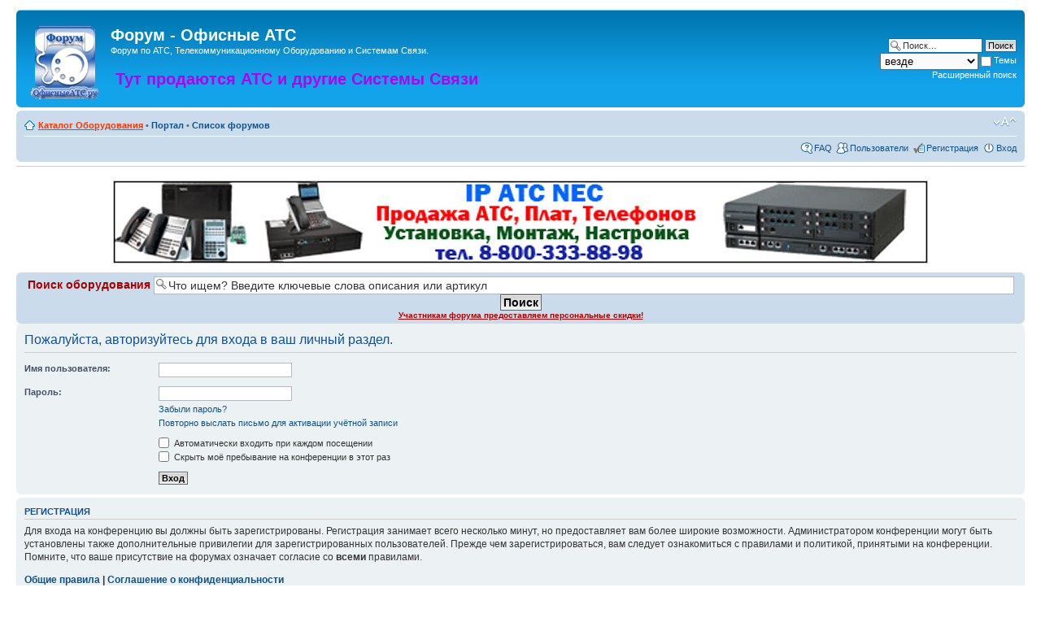

--- FILE ---
content_type: text/html; charset=UTF-8
request_url: http://forum.officeats.ru/ucp.php?i=pm&mode=compose&action=quotepost&p=41704&sid=1a82420be4e325039227227d9290bd1c
body_size: 21448
content:
<!DOCTYPE html PUBLIC "-//W3C//DTD XHTML 1.0 Strict//EN" "http://www.w3.org/TR/xhtml1/DTD/xhtml1-strict.dtd">
<html xmlns="http://www.w3.org/1999/xhtml" dir="ltr" lang="ru-ru" xml:lang="ru-ru">
<head>

<meta http-equiv="content-type" content="text/html; charset=UTF-8" />
<meta http-equiv="content-style-type" content="text/css" />
<meta http-equiv="content-language" content="ru-ru" />
<meta http-equiv="imagetoolbar" content="no" />
<meta name="resource-type" content="document" />
<meta name="distribution" content="global" />
<meta name="copyright" content="2000, 2002, 2005, 2007 phpBB Group" />
<meta name="keywords" content="" />
<meta name="description" content="" />
<meta http-equiv="X-UA-Compatible" content="IE=EmulateIE7" />

<title>Форум - Офисные АТС &bull; Личный раздел &bull; Вход</title>


	<link rel="alternate" type="application/atom+xml" title="Канал - Форум - Офисные АТС" href="http://forum.officeats.ru/feed.php" />
	<link rel="alternate" type="application/atom+xml" title="Канал - Новости" href="http://forum.officeats.ru/feed.php?mode=news" /><link rel="alternate" type="application/atom+xml" title="Канал - Все форумы" href="http://forum.officeats.ru/feed.php?mode=forums" /><!-- PPK START --><link rel="alternate" type="application/atom+xml" title="Канал - Все торренты" href="http://forum.officeats.ru/feed.php?mode=torrents" /><link rel="alternate" type="application/atom+xml" title="Канал - Все комментарии" href="http://forum.officeats.ru/feed.php?mode=comments" /><!-- PPK END -->

<!--
	phpBB style name: prosilver
	Based on style:   prosilver (this is the default phpBB3 style)
	Original author:  Tom Beddard ( http://www.subBlue.com/ )
	Modified by:

	NOTE: This page was generated by phpBB, the free open-source bulletin board package.
	      The phpBB Group is not responsible for the content of this page and forum. For more information
	      about phpBB please visit http://www.phpbb.com
-->

<script type="text/javascript">
// <![CDATA[

	var jump_page = 'Введите номер страницы, на которую хотите перейти:';
	var on_page = '';
	var per_page = '';
	var base_url = '';
	var style_cookie = 'phpBBstyle';
	var style_cookie_settings = '; path=/; domain=forum.officeats.ru';
	var onload_functions = new Array();
	var onunload_functions = new Array();

	

	/**
	* Find a member
	*/
	function find_username(url)
	{
		popup(url, 760, 570, '_usersearch');
		return false;
	}

	/**
	* New function for handling multiple calls to window.onload and window.unload by pentapenguin
	*/
	window.onload = function()
	{
		for (var i = 0; i < onload_functions.length; i++)
		{
			eval(onload_functions[i]);
		}
	}

	window.onunload = function()
	{
		for (var i = 0; i < onunload_functions.length; i++)
		{
			eval(onunload_functions[i]);
		}
	}

// ]]>
</script>
<script type="text/javascript" src="./styles/prosilver/template/styleswitcher.js"></script>
<script type="text/javascript" src="./styles/prosilver/template/forum_fn.js"></script>


<link rel="stylesheet" href="./addons/css/spoiler.css" type="text/css" media="screen" />
<link rel="stylesheet" href="./addons/css/my.css" type="text/css" media="screen" />
<link rel="stylesheet" href="./addons/css/slimbox2.css" type="text/css" media="screen" />


<link href="./styles/prosilver/theme/print.css" rel="stylesheet" type="text/css" media="print" title="printonly" />
<link href="./style.php?id=3&amp;lang=en&amp;sid=1cc9bd6c103f8ca9ccc8c85a5c1bd2ee" rel="stylesheet" type="text/css" media="screen, projection" />
<link href="./styles/prosilver/theme/normal.css" rel="stylesheet" type="text/css" title="A" />
<link href="./styles/prosilver/theme/medium.css" rel="alternate stylesheet" type="text/css" title="A+" />
<link href="./styles/prosilver/theme/large.css" rel="alternate stylesheet" type="text/css" title="A++" />



<script src="./addons/js/jquery-1.3.2.min.js" type="text/javascript"></script>
<script src="./addons/js/tooltip.js" type="text/javascript"></script>
<script src="./addons/js/spoiler.js" type="text/javascript"></script>
<script type="text/javascript" src="./addons/js/easySlider1.5.js"></script>
<script type="text/javascript" src="./addons/js/slimbox2.js"></script>
<script type="text/javascript" src="./addons/js/my.js"></script>


</head>

<body id="phpbb" class="section-ucp ltr">

<div id="wrap">
	<a id="top" name="top" accesskey="t"></a>
	<div id="page-header">
		<div class="headerbar">
			<div class="inner"><span class="corners-top"><span></span></span>

			<div id="site-description">
				<!-- <a href="./index.php?sid=1cc9bd6c103f8ca9ccc8c85a5c1bd2ee" title="Список форумов" id="logo"><img src="./styles/prosilver/imageset/site_logo.gif" width="139" height="52" alt="" title="" /></a> --><!-- PPK START --><a href="./index.php?sid=1cc9bd6c103f8ca9ccc8c85a5c1bd2ee" title="Список форумов" id="logo"><img src="./images/tracker/ppkBB3cker-logo.png" width="88" height="98" alt="" title="" /></a><!-- PPK END -->
				<h1>Форум - Офисные АТС</h1>
				<p>Форум по АТС, Телекоммуникационному Оборудованию и Системам Связи.</p>
				<h2><a href="http://office-device.com" title="﻿АТС, GSM и VoIP Шлюзы, Системные и IP Телефоны, Конференц-оборудование и многое другое." style="color: #ff0033;"><b>﻿<!--<u>Тут продаются АТС и другие Системы Связи</u>-->
<script type="text/javascript"> 
var text="Тут&nbsp;продаются&nbsp;АТС&nbsp;и&nbsp;другие&nbsp;Системы&nbsp;Связи" 
var speed=80 

if (document.all||document.getElementById){ 
document.write('<span id="highlight">' + text + '</span>') 
var storetext=document.getElementById? document.getElementById("highlight") : document.all.highlight 
} 
else 
document.write(text) 
var hex=new Array("00","14","28","3C","50","64","78","8C","A0","B4","C8","DC","F0") 
var r=1 
var g=1 
var b=1 
var seq=1 
function changetext(){ 
rainbow="#"+hex[r]+hex[g]+hex[b] 
storetext.style.color=rainbow 
} 
function change(){ 
if (seq==6){ 
b-- 
if (b==0) 
seq=1 
} 
if (seq==5){ 
r++ 
if (r==12) 
seq=6 
} 
if (seq==4){ 
g-- 
if (g==0) 
seq=5 
} 
if (seq==3){ 
b++ 
if (b==12) 
seq=4 
} 
if (seq==2){ 
r-- 
if (r==0) 
seq=3 
} 
if (seq==1){ 
g++ 
if (g==12) 
seq=2 
} 
changetext() 
} 
function starteffect(){ 
if (document.all||document.getElementById) 
flash=setInterval("change()",speed) 
} 
starteffect() 
</script></b></a></h2>
				<p class="skiplink"><a href="#start_here">Пропустить</a></p>
			</div>

		
			<div id="search-box">
				<form action="./search.php?sid=1cc9bd6c103f8ca9ccc8c85a5c1bd2ee" method="post" id="search">
				<fieldset>
					<input name="keywords" id="keywords" type="text" maxlength="128" title="Ключевые слова" class="inputbox search" value="Поиск…" onclick="if(this.value=='Поиск…')this.value='';" onblur="if(this.value=='')this.value='Поиск…';" />
					<input class="button2" value="Поиск" type="submit" /><br />
					<!-- PPK START -->
					<select name="tracker_search"><option value="tracker">на трекере</option><option value="torrent">в торрентах</option><option value="comment">в комментариях</option><option value="forum">на форуме</option><option value="all" selected="selected">везде</option></select>
					<input title="Показывать результаты как Темы" type="checkbox" name="sr" value="topics" /> Темы<br />
					<!-- PPK END -->
					<a href="./search.php?sid=1cc9bd6c103f8ca9ccc8c85a5c1bd2ee" title="Параметры расширенного поиска">Расширенный поиск</a> 
				</fieldset>
				</form>
			</div>
		

			<span class="corners-bottom"><span></span></span></div>
		</div>

		<div class="navbar">
			<div class="inner"><span class="corners-top"><span></span></span>

			<ul class="linklist navlinks">
				<li class="icon-home"><a href="http://officeats.ru" title="﻿Online каталог средств связи и телекоммуникационного оборудования - Офисные АТС.ру" accesskey="h" style="color: #ff3300;">﻿<u>Каталог Оборудования</u>
</a> &bull; <a href="./index.php?sid=1cc9bd6c103f8ca9ccc8c85a5c1bd2ee" accesskey="h">Портал</a> &bull; <a href="./index.php?sid=1cc9bd6c103f8ca9ccc8c85a5c1bd2ee" accesskey="h">Список форумов</a> </li>

				<li class="rightside"><a href="#" onclick="fontsizeup(); return false;" onkeypress="return fontsizeup(event);" class="fontsize" title="Изменить размер шрифта">Изменить размер шрифта</a></li>

				
			</ul>

			

			<ul class="linklist rightside">
				<li class="icon-faq"><a href="./faq.php?sid=1cc9bd6c103f8ca9ccc8c85a5c1bd2ee" title="Часто задаваемые вопросы">FAQ</a></li>
				<li class="icon-members"><a href="./memberlist.php?sid=1cc9bd6c103f8ca9ccc8c85a5c1bd2ee" title="Просмотр всего списка пользователей">Пользователи</a></li><li class="icon-register"><a href="./ucp.php?mode=register&amp;sid=1cc9bd6c103f8ca9ccc8c85a5c1bd2ee">Регистрация</a></li>
					<li class="icon-logout"><a href="./ucp.php?mode=login&amp;sid=1cc9bd6c103f8ca9ccc8c85a5c1bd2ee" title="Вход" accesskey="x">Вход</a></li>
				
			</ul>

			<span class="corners-bottom"><span></span></span></div>
		</div>

	</div>

	

	<a name="start_here"></a>
	<div id="page-body">
		

	<hr><br /><div align="center"><a href=./banners/scripts/goto.php?banner=5 target=_blank><img style="border:1px solid #C1C1C1; max-width:100%; max-height:100%;" src="./banners/images/pbx_nec_w1000.jpg" alt="Продажа, установка и сервис IP-АТС NEC: SL1000, SV9100, SV9300, SV8100, SV8300, SV9500, SV8500
" title="Продажа, установка и сервис IP-АТС NEC: SL1000, SV9100, SV9300, SV8100, SV8300, SV9500, SV8500
" border="0" align="middle" ></a></div>

	<noindex><br />
	<div class="navbar">
		<div class="inner" align="center"><span class="corners-top"><span></span></span>	
			<form action="http://officeats.ru/" method="get" id="product_search">
			<fieldset>
				<h4 style="color: #aa0000;"><b>Поиск оборудования</b>
				<input name="route=product/search&search" id="search" type="text" maxlength="50" title="Ключевые слова или артикул" class="inputbox search" value="Что ищем? Введите ключевые слова описания или артикул" onclick="if(this.value=='Что ищем? Введите ключевые слова описания или артикул')this.value='';" onblur="if(this.value=='')this.value='Поиск…';" />
				<input class="button1" value="Поиск" type="submit" />	
				</h4>
			</fieldset>
			</form>
			<a href="http://officeats.ru/akcii/skidki-uchastnikam-foruma-officeatsru_1702.html" style="color: #aa0000;" width="100%" align="center"><b><u>Участникам форума предоставляем персональные скидки!</u></b></a>
		<span class="corners-bottom"><span></span></span></div>
	</div></noindex>

<form action="./ucp.php?mode=login&amp;sid=1cc9bd6c103f8ca9ccc8c85a5c1bd2ee&amp;redirect=.%2Fucp.php%3Fi%3Dpm%26mode%3Dcompose%26action%3Dquotepost%26p%3D41704%26sid%3D1cc9bd6c103f8ca9ccc8c85a5c1bd2ee" method="post" id="login">
<div class="panel">
	<div class="inner"><span class="corners-top"><span></span></span>

	<div class="content">
		<h2>Пожалуйста, авторизуйтесь для входа в ваш личный раздел.</h2>

		<fieldset class="fields1">
		


		<dl>
			<dt><label for="username">Имя пользователя:</label></dt>
			<dd><input type="text" tabindex="1" name="username" id="username" size="25" value="" class="inputbox autowidth" /></dd>
		</dl>
		<dl>
			<dt><label for="password">Пароль:</label></dt>
			<dd><input type="password" tabindex="2" id="password" name="password" size="25" class="inputbox autowidth" /></dd>
			<dd><a href="./ucp.php?mode=sendpassword&amp;sid=1cc9bd6c103f8ca9ccc8c85a5c1bd2ee">Забыли пароль?</a></dd><dd><a href="./ucp.php?mode=resend_act&amp;sid=1cc9bd6c103f8ca9ccc8c85a5c1bd2ee">Повторно выслать письмо для активации учётной записи</a></dd>
		</dl>
		
		<dl>
			<dd><label for="autologin"><input type="checkbox" name="autologin" id="autologin" tabindex="4" /> Автоматически входить при каждом посещении</label></dd>
			<dd><label for="viewonline"><input type="checkbox" name="viewonline" id="viewonline" tabindex="5" /> Скрыть моё пребывание на конференции в этот раз</label></dd>
		</dl>
		
		<dl>
			<dt>&nbsp;</dt>
			<dd><input type="hidden" name="sid" value="1cc9bd6c103f8ca9ccc8c85a5c1bd2ee" />
<input type="submit" name="login" tabindex="6" value="Вход" class="button1" /></dd>
		</dl>

		</fieldset>
	</div>
	<span class="corners-bottom"><span></span></span></div>
</div>


	<div class="panel">
		<div class="inner"><span class="corners-top"><span></span></span>

		<div class="content">
			<h3>Регистрация</h3>
			<p>Для входа на конференцию вы должны быть зарегистрированы. Регистрация занимает всего несколько минут, но предоставляет вам более широкие возможности. Администратором конференции могут быть установлены также дополнительные привилегии для зарегистрированных пользователей. Прежде чем зарегистрироваться, вам следует ознакомиться с правилами и политикой, принятыми на конференции. Помните, что ваше присутствие на форумах означает согласие со <strong>всеми</strong> правилами.</p>
			<p><strong><a href="./ucp.php?mode=terms&amp;sid=1cc9bd6c103f8ca9ccc8c85a5c1bd2ee">Общие правила</a> | <a href="./ucp.php?mode=privacy&amp;sid=1cc9bd6c103f8ca9ccc8c85a5c1bd2ee">Соглашение о конфиденциальности</a></strong></p>
			<hr class="dashed" />
			<p><a href="./ucp.php?mode=register&amp;sid=1cc9bd6c103f8ca9ccc8c85a5c1bd2ee" class="button2">Регистрация</a></p>
		</div>

		<span class="corners-bottom"><span></span></span></div>
	</div>


</form>

</div>
	
	<noindex>
	<div class="navbar">
		<div class="inner" align="center"><span class="corners-top"><span></span></span>	
			<form action="http://officeats.ru/" method="get" id="product_search">
			<fieldset>
				<h4 style="color: #aa0000;"><b>Поиск оборудования</b>
				<input name="route=product/search&search" id="search" type="text" maxlength="50" title="Ключевые слова или артикул" class="inputbox search" value="Что ищем? Введите ключевые слова описания или артикул" onclick="if(this.value=='Что ищем? Введите ключевые слова описания или артикул')this.value='';" onblur="if(this.value=='')this.value='Поиск…';" />
				<input class="button1" value="Поиск" type="submit" />	
				</h4>
			</fieldset>
			</form>
			<a href="http://officeats.ru/akcii/skidki-uchastnikam-foruma-officeatsru_1702.html" style="color: #aa0000;" width="100%" align="center"><b><u>Участникам форума предоставляем персональные скидки!</u></b></a>
		<span class="corners-bottom"><span></span></span></div>
	</div><br /></noindex>
	
	<div align="center"><a href=./banners/scripts/goto.php?banner=6 target=_blank><img style="border:1px solid #C1C1C1; max-width:100%; max-height:100%;" src="./banners/images/pbx_ericsson-lg_w1000.jpg" alt="Продажа, установка и сервис IP-АТС Ericsson-LG: iPECS eMG80, eMG800, UCP, LIK, MG, CM, Aria SOHO
" title="Продажа, установка и сервис IP-АТС Ericsson-LG: iPECS eMG80, eMG800, UCP, LIK, MG, CM, Aria SOHO
" border="0" align="middle" ></a></div><br /><hr><br /><div align="center"><a href="https://officeats.ru/ats_c60/symway_c634/" target=_blank><img style="border:1px solid #C1C1C1; max-width:100%; max-height:100%;" src="/banners/images/symway_anim_w1000.gif" border="1" alt="Пириногвые IP-АТС Symway. Консультация, Поставка, Внедрение." title="Пириногвые IP-АТС Symway. Консультация, Поставка, Внедрение."></a>
</div>

<div id="page-footer">

	<div class="navbar">
		<div class="inner"><span class="corners-top"><span></span></span>

		<ul class="linklist">
			<li class="icon-home"><a href="./index.php?sid=1cc9bd6c103f8ca9ccc8c85a5c1bd2ee" accesskey="h">Список форумов</a></li>
				
			<li class="rightside"><a href="./memberlist.php?mode=leaders&amp;sid=1cc9bd6c103f8ca9ccc8c85a5c1bd2ee">Наша команда</a> &bull; <a href="./ucp.php?mode=delete_cookies&amp;sid=1cc9bd6c103f8ca9ccc8c85a5c1bd2ee">Удалить cookies конференции</a> &bull; Часовой пояс: UTC + 3 часа </li>
		</ul>

		<span class="corners-bottom"><span></span></span></div>
	</div>

<!--
	We request you retain the full copyright notice below including the link to www.phpbb.com.
	This not only gives respect to the large amount of time given freely by the developers
	but also helps build interest, traffic and use of phpBB3. If you (honestly) cannot retain
	the full copyright we ask you at least leave in place the "Powered by phpBB" line, with
	"phpBB" linked to www.phpbb.com. If you refuse to include even this then support on our
	forums may be affected.

	The phpBB Group : 2006
//-->

	<div class="copyright">

    <!--LiveInternet counter--><script type="text/javascript"><!--
    document.write("<a href='http://www.liveinternet.ru/click' "+
    "target=_blank><img src='//counter.yadro.ru/hit?t14.6;r"+
    escape(document.referrer)+((typeof(screen)=="undefined")?"":
    ";s"+screen.width+"*"+screen.height+"*"+(screen.colorDepth?
    screen.colorDepth:screen.pixelDepth))+";u"+escape(document.URL)+
    ";"+Math.random()+
    "' alt='' title='LiveInternet: показано число просмотров за 24"+
    " часа, посетителей за 24 часа и за сегодня' "+
    "border='0' width='88' height='31'><\/a>")
    //--></script><!--/LiveInternet-->

<!-- Yandex.Metrika informer -->
<a href="https://metrika.yandex.ru/stat/?id=621415&amp;from=informer"
target="_blank" rel="nofollow"><img src="https://informer.yandex.ru/informer/621415/3_1_FFFFFFFF_FFFFFFFF_0_pageviews"
style="width:88px; height:31px; border:0;" alt="Яндекс.Метрика" title="Яндекс.Метрика: данные за сегодня (просмотры, визиты и уникальные посетители)" /></a>
<!-- /Yandex.Metrika informer --><!-- Yandex.Metrika counter -->
<script type="text/javascript" >
   (function(m,e,t,r,i,k,a){m[i]=m[i]||function(){(m[i].a=m[i].a||[]).push(arguments)};
   m[i].l=1*new Date();
   for (var j = 0; j < document.scripts.length; j++) {if (document.scripts[j].src === r) { return; }}
   k=e.createElement(t),a=e.getElementsByTagName(t)[0],k.async=1,k.src=r,a.parentNode.insertBefore(k,a)})
   (window, document, "script", "https://mc.yandex.ru/metrika/tag.js", "ym");

   ym(621415, "init", {
        clickmap:true,
        trackLinks:true,
        accurateTrackBounce:true,
        webvisor:true,
        trackHash:true
   });
</script>
<noscript><div><img src="https://mc.yandex.ru/watch/621415" style="position:absolute; left:-9999px;" alt="" /></div></noscript>
<!-- /Yandex.Metrika counter -->

    </div>

	<div class="copyright">Powered by <a href="http://www.phpbb.com/">phpBB</a> &copy; 2000, 2002, 2005, 2007 phpBB Group
	<br />&copy; <a href="http://www.ppkbb3cker.ru/">ppkBB3cker</a> 2008, 2009 @ <a href="http://protoneutron.narod.ru/">PPK</a> | Icon Theme by Everaldo.com Design Studio
		<br /><a href='http://www.phpbbguru.net/'>Русская поддержка phpBB</a>
	</div>
</div>

</div>

<div>
	<a id="bottom" name="bottom" accesskey="z"></a>
	
</div>

	<script type='text/javascript'>
	(function(){ var widget_id = 'MOPSkD2SZf';var d=document;var w=window;function l(){
	var s = document.createElement('script'); s.type = 'text/javascript'; s.async = true; s.src = '//code.jivosite.com/script/widget/'+widget_id; var ss = document.getElementsByTagName('script')[0]; ss.parentNode.insertBefore(s, ss);}if(d.readyState=='complete'){l();}else{if(w.attachEvent){w.attachEvent('onload',l);}else{w.addEventListener('load',l,false);}}})();</script>
	
</body>
</html>

--- FILE ---
content_type: text/css
request_url: http://forum.officeats.ru/addons/css/spoiler.css
body_size: 1167
content:
.sp-wrap			{ margin: 8px auto; }
.sp-wrap			{ width: 98%; clear: both; }
.sp-wrap .sp-wrap		{ margin: 2px auto 4px; }
.sp-wrap, .sp-head, .sp-body	{
	border: solid #C3CBD1; border-width: 1px 1px 1px 2px; clear: both;
}
.sp-body	{ padding: 2px 6px; }
.sp-head	{ text-align: left !important; }

.sp-wrap	{ padding: 0; background: #E9E9E6; }
.sp-head	{ border-width: 0; font-size: 11px; padding: 1px 14px 3px; margin-left: 6px; line-height: 15px; font-weight: bold; color: #2A2A2A; cursor: pointer; }
.sp-body	{ border-width: 1px 0 0 0; display: none; font-weight: normal; background: #F5F5F5; }

.clickable	{ cursor: pointer; }
.folded	{ display: block;
	background: transparent url(../images/spoiler/icon_plus_1.gif) no-repeat left center; padding-left: 14px; }
.unfolded	{ display: block;
	background: transparent url(../images/spoiler/icon_minus_1.gif) no-repeat left center; padding-left: 14px; }

var.postImgAligned {
	display: block;
}

img.postImg  { vertical-align: text-bottom; }
img.postImg        { margin: 2px 2px 0 0; }
img.postImgAligned { margin: 4px 4px 2px; }

.clear     { clear: both; height: 0; font-size: 0px; line-height: 0px; overflow: hidden; }
